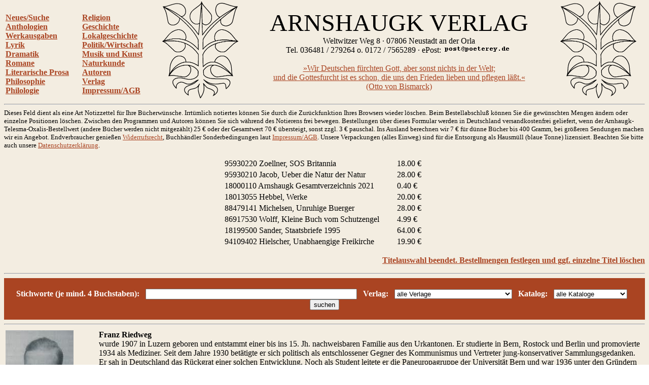

--- FILE ---
content_type: text/html
request_url: http://arnshaugk.de/index.php?v=10&korb=;;95930220%20Zoellner,%20SOS%20Britannia%3C/td%3E%3Ctd%3E18.00;95930210%20Jacob,%20Ueber%20die%20Natur%20der%20Natur%3C/td%3E%3Ctd%3E28.00;18000110%20Arnshaugk%20Gesamtverzeichnis%202021%3C/td%3E%3Ctd%3E0.40;18013055%20Hebbel,%20Werke%3C/td%3E%3Ctd%3E20.00;88479141%20Michelsen,%20Unruhige%20Buerger%3C/td%3E%3Ctd%3E28.00;86917530%20Wolff,%20Kleine%20Buch%20vom%20Schutzengel%3C/td%3E%3Ctd%3E4.99;18199500%20Sander,%20Staatsbriefe%201995%3C/td%3E%3Ctd%3E64.00;94109402%20Hielscher,%20Unabhaengige%20Freikirche%3C/td%3E%3Ctd%3E19.90&autor=Riedweg,%20Franz
body_size: 5035
content:
<html>
<head>
<title>Arnshaugk</title></head><body topmargin="0" leftmagin="0" rightmargin="0" background="http://www.lammla.de/back.jpg" link="#aa4422" alink="#aa4422" vlink="#aa4422"><table width="100%"><tr><td><br><b><a href="index.php?v=0&korb=;;95930220 Zoellner, SOS Britannia</td><td>18.00;95930210 Jacob, Ueber die Natur der Natur</td><td>28.00;18000110 Arnshaugk Gesamtverzeichnis 2021</td><td>0.40;18013055 Hebbel, Werke</td><td>20.00;88479141 Michelsen, Unruhige Buerger</td><td>28.00;86917530 Wolff, Kleine Buch vom Schutzengel</td><td>4.99;18199500 Sander, Staatsbriefe 1995</td><td>64.00;94109402 Hielscher, Unabhaengige Freikirche</td><td>19.90">Neues/Suche</font></a><br><a href="index.php?v=2&korb=;;95930220 Zoellner, SOS Britannia</td><td>18.00;95930210 Jacob, Ueber die Natur der Natur</td><td>28.00;18000110 Arnshaugk Gesamtverzeichnis 2021</td><td>0.40;18013055 Hebbel, Werke</td><td>20.00;88479141 Michelsen, Unruhige Buerger</td><td>28.00;86917530 Wolff, Kleine Buch vom Schutzengel</td><td>4.99;18199500 Sander, Staatsbriefe 1995</td><td>64.00;94109402 Hielscher, Unabhaengige Freikirche</td><td>19.90">Anthologien</font></a><br><a href="index.php?v=3&korb=;;95930220 Zoellner, SOS Britannia</td><td>18.00;95930210 Jacob, Ueber die Natur der Natur</td><td>28.00;18000110 Arnshaugk Gesamtverzeichnis 2021</td><td>0.40;18013055 Hebbel, Werke</td><td>20.00;88479141 Michelsen, Unruhige Buerger</td><td>28.00;86917530 Wolff, Kleine Buch vom Schutzengel</td><td>4.99;18199500 Sander, Staatsbriefe 1995</td><td>64.00;94109402 Hielscher, Unabhaengige Freikirche</td><td>19.90">Werkausgaben</font></a><br><a href="index.php?v=4&korb=;;95930220 Zoellner, SOS Britannia</td><td>18.00;95930210 Jacob, Ueber die Natur der Natur</td><td>28.00;18000110 Arnshaugk Gesamtverzeichnis 2021</td><td>0.40;18013055 Hebbel, Werke</td><td>20.00;88479141 Michelsen, Unruhige Buerger</td><td>28.00;86917530 Wolff, Kleine Buch vom Schutzengel</td><td>4.99;18199500 Sander, Staatsbriefe 1995</td><td>64.00;94109402 Hielscher, Unabhaengige Freikirche</td><td>19.90">Lyrik</font></a><br><a href="index.php?v=5&korb=;;95930220 Zoellner, SOS Britannia</td><td>18.00;95930210 Jacob, Ueber die Natur der Natur</td><td>28.00;18000110 Arnshaugk Gesamtverzeichnis 2021</td><td>0.40;18013055 Hebbel, Werke</td><td>20.00;88479141 Michelsen, Unruhige Buerger</td><td>28.00;86917530 Wolff, Kleine Buch vom Schutzengel</td><td>4.99;18199500 Sander, Staatsbriefe 1995</td><td>64.00;94109402 Hielscher, Unabhaengige Freikirche</td><td>19.90">Dramatik</font></a><br><a href="index.php?v=6&korb=;;95930220 Zoellner, SOS Britannia</td><td>18.00;95930210 Jacob, Ueber die Natur der Natur</td><td>28.00;18000110 Arnshaugk Gesamtverzeichnis 2021</td><td>0.40;18013055 Hebbel, Werke</td><td>20.00;88479141 Michelsen, Unruhige Buerger</td><td>28.00;86917530 Wolff, Kleine Buch vom Schutzengel</td><td>4.99;18199500 Sander, Staatsbriefe 1995</td><td>64.00;94109402 Hielscher, Unabhaengige Freikirche</td><td>19.90">Romane</font></a><br><a href="index.php?v=7&korb=;;95930220 Zoellner, SOS Britannia</td><td>18.00;95930210 Jacob, Ueber die Natur der Natur</td><td>28.00;18000110 Arnshaugk Gesamtverzeichnis 2021</td><td>0.40;18013055 Hebbel, Werke</td><td>20.00;88479141 Michelsen, Unruhige Buerger</td><td>28.00;86917530 Wolff, Kleine Buch vom Schutzengel</td><td>4.99;18199500 Sander, Staatsbriefe 1995</td><td>64.00;94109402 Hielscher, Unabhaengige Freikirche</td><td>19.90">Literarische Prosa</font></a><br><a href="index.php?v=8&korb=;;95930220 Zoellner, SOS Britannia</td><td>18.00;95930210 Jacob, Ueber die Natur der Natur</td><td>28.00;18000110 Arnshaugk Gesamtverzeichnis 2021</td><td>0.40;18013055 Hebbel, Werke</td><td>20.00;88479141 Michelsen, Unruhige Buerger</td><td>28.00;86917530 Wolff, Kleine Buch vom Schutzengel</td><td>4.99;18199500 Sander, Staatsbriefe 1995</td><td>64.00;94109402 Hielscher, Unabhaengige Freikirche</td><td>19.90">Philosophie</font></a><br><a href="index.php?v=9&korb=;;95930220 Zoellner, SOS Britannia</td><td>18.00;95930210 Jacob, Ueber die Natur der Natur</td><td>28.00;18000110 Arnshaugk Gesamtverzeichnis 2021</td><td>0.40;18013055 Hebbel, Werke</td><td>20.00;88479141 Michelsen, Unruhige Buerger</td><td>28.00;86917530 Wolff, Kleine Buch vom Schutzengel</td><td>4.99;18199500 Sander, Staatsbriefe 1995</td><td>64.00;94109402 Hielscher, Unabhaengige Freikirche</td><td>19.90">Philologie</font></a><br></b></td><td><br><b><a href="index.php?v=10&korb=;;95930220 Zoellner, SOS Britannia</td><td>18.00;95930210 Jacob, Ueber die Natur der Natur</td><td>28.00;18000110 Arnshaugk Gesamtverzeichnis 2021</td><td>0.40;18013055 Hebbel, Werke</td><td>20.00;88479141 Michelsen, Unruhige Buerger</td><td>28.00;86917530 Wolff, Kleine Buch vom Schutzengel</td><td>4.99;18199500 Sander, Staatsbriefe 1995</td><td>64.00;94109402 Hielscher, Unabhaengige Freikirche</td><td>19.90">Religion</font></a><br><a href="index.php?v=11&korb=;;95930220 Zoellner, SOS Britannia</td><td>18.00;95930210 Jacob, Ueber die Natur der Natur</td><td>28.00;18000110 Arnshaugk Gesamtverzeichnis 2021</td><td>0.40;18013055 Hebbel, Werke</td><td>20.00;88479141 Michelsen, Unruhige Buerger</td><td>28.00;86917530 Wolff, Kleine Buch vom Schutzengel</td><td>4.99;18199500 Sander, Staatsbriefe 1995</td><td>64.00;94109402 Hielscher, Unabhaengige Freikirche</td><td>19.90">Geschichte</font></a><br><a href="index.php?v=12&korb=;;95930220 Zoellner, SOS Britannia</td><td>18.00;95930210 Jacob, Ueber die Natur der Natur</td><td>28.00;18000110 Arnshaugk Gesamtverzeichnis 2021</td><td>0.40;18013055 Hebbel, Werke</td><td>20.00;88479141 Michelsen, Unruhige Buerger</td><td>28.00;86917530 Wolff, Kleine Buch vom Schutzengel</td><td>4.99;18199500 Sander, Staatsbriefe 1995</td><td>64.00;94109402 Hielscher, Unabhaengige Freikirche</td><td>19.90">Lokalgeschichte</font></a><br><a href="index.php?v=13&korb=;;95930220 Zoellner, SOS Britannia</td><td>18.00;95930210 Jacob, Ueber die Natur der Natur</td><td>28.00;18000110 Arnshaugk Gesamtverzeichnis 2021</td><td>0.40;18013055 Hebbel, Werke</td><td>20.00;88479141 Michelsen, Unruhige Buerger</td><td>28.00;86917530 Wolff, Kleine Buch vom Schutzengel</td><td>4.99;18199500 Sander, Staatsbriefe 1995</td><td>64.00;94109402 Hielscher, Unabhaengige Freikirche</td><td>19.90">Politik/Wirtschaft</font></a><br><a href="index.php?v=14&korb=;;95930220 Zoellner, SOS Britannia</td><td>18.00;95930210 Jacob, Ueber die Natur der Natur</td><td>28.00;18000110 Arnshaugk Gesamtverzeichnis 2021</td><td>0.40;18013055 Hebbel, Werke</td><td>20.00;88479141 Michelsen, Unruhige Buerger</td><td>28.00;86917530 Wolff, Kleine Buch vom Schutzengel</td><td>4.99;18199500 Sander, Staatsbriefe 1995</td><td>64.00;94109402 Hielscher, Unabhaengige Freikirche</td><td>19.90">Musik und Kunst</font></a><br><a href="index.php?v=15&korb=;;95930220 Zoellner, SOS Britannia</td><td>18.00;95930210 Jacob, Ueber die Natur der Natur</td><td>28.00;18000110 Arnshaugk Gesamtverzeichnis 2021</td><td>0.40;18013055 Hebbel, Werke</td><td>20.00;88479141 Michelsen, Unruhige Buerger</td><td>28.00;86917530 Wolff, Kleine Buch vom Schutzengel</td><td>4.99;18199500 Sander, Staatsbriefe 1995</td><td>64.00;94109402 Hielscher, Unabhaengige Freikirche</td><td>19.90">Naturkunde</font></a><br><a href="index.php?v=16&korb=;;95930220 Zoellner, SOS Britannia</td><td>18.00;95930210 Jacob, Ueber die Natur der Natur</td><td>28.00;18000110 Arnshaugk Gesamtverzeichnis 2021</td><td>0.40;18013055 Hebbel, Werke</td><td>20.00;88479141 Michelsen, Unruhige Buerger</td><td>28.00;86917530 Wolff, Kleine Buch vom Schutzengel</td><td>4.99;18199500 Sander, Staatsbriefe 1995</td><td>64.00;94109402 Hielscher, Unabhaengige Freikirche</td><td>19.90">Autoren</font></a><br><a href="index.php?v=17&korb=;;95930220 Zoellner, SOS Britannia</td><td>18.00;95930210 Jacob, Ueber die Natur der Natur</td><td>28.00;18000110 Arnshaugk Gesamtverzeichnis 2021</td><td>0.40;18013055 Hebbel, Werke</td><td>20.00;88479141 Michelsen, Unruhige Buerger</td><td>28.00;86917530 Wolff, Kleine Buch vom Schutzengel</td><td>4.99;18199500 Sander, Staatsbriefe 1995</td><td>64.00;94109402 Hielscher, Unabhaengige Freikirche</td><td>19.90">Verlag</font></a><br><a href="index.php?v=18&korb=;;95930220 Zoellner, SOS Britannia</td><td>18.00;95930210 Jacob, Ueber die Natur der Natur</td><td>28.00;18000110 Arnshaugk Gesamtverzeichnis 2021</td><td>0.40;18013055 Hebbel, Werke</td><td>20.00;88479141 Michelsen, Unruhige Buerger</td><td>28.00;86917530 Wolff, Kleine Buch vom Schutzengel</td><td>4.99;18199500 Sander, Staatsbriefe 1995</td><td>64.00;94109402 Hielscher, Unabhaengige Freikirche</td><td>19.90">Impressum/AGB</font></a><br></b></td><td align="center"><img src="linde_wappen.gif" width="150"></td><td align="center"><font size="7">ARNSHAUGK VERLAG</font><br>Weltwitzer Weg 8 &middot; 07806 Neustadt an der Orla<br>Tel. 036481 / 279264 o. 0172 / 7565289 &middot; ePost: <img src="arnmail.gif"><br><br><a href="doebbeliner.pdf">�Wir Deutschen f�rchten Gott, aber sonst nichts in der Welt;<br>und die Gottesfurcht ist es schon, die uns den Frieden lieben und pflegen l��t.�<br>(Otto von Bismarck)</a></td><td align="center"><img src="linde_wappen.gif" width="150"></td></tr></table>
<hr><small>Dieses Feld dient als eine Art Notizzettel f&uuml;r Ihre B&uuml;cherw&uuml;nsche. Irrt&uuml;mlich notiertes k&ouml;nnen Sie durch die Zur&uuml;ckfunktion Ihres Browsers wieder l&ouml;schen. Beim Bestell&shy;abschlu&szlig; k&ouml;nnen Sie die gew&uuml;nschten Mengen &auml;ndern oder einzelne Positionen l&ouml;schen. Zwischen den Programmen und Autoren k&ouml;nnen Sie sich w&auml;hrend des Notierens frei bewegen. Bestellungen &uuml;ber dieses Formular werden in Deutschland versandkostenfrei geliefert, wenn der Arnhaugk-Telesma-Oxalis-Bestellwert (andere B&uuml;cher werden nicht mitgez&auml;hlt) 25 &euro; oder der Gesamtwert 70 &euro; &uuml;bersteigt, sonst zzgl. 3 &euro; pauschal. Ins Ausland berechnen wir 7 &euro; f&uuml;r d&uuml;nne B&uuml;cher bis 400 Gramm, bei gr&ouml;&szlig;eren Sendungen machen wir ein Angebot. Endverbraucher genie&szlig;en <a href="index.php?v=19&korb=;;95930220 Zoellner, SOS Britannia</td><td>18.00;95930210 Jacob, Ueber die Natur der Natur</td><td>28.00;18000110 Arnshaugk Gesamtverzeichnis 2021</td><td>0.40;18013055 Hebbel, Werke</td><td>20.00;88479141 Michelsen, Unruhige Buerger</td><td>28.00;86917530 Wolff, Kleine Buch vom Schutzengel</td><td>4.99;18199500 Sander, Staatsbriefe 1995</td><td>64.00;94109402 Hielscher, Unabhaengige Freikirche</td><td>19.90">Widerrufsrecht</a>, Buchh&auml;ndler Sonderbedingungen laut <a href="index.php?v=18&korb=;;95930220 Zoellner, SOS Britannia</td><td>18.00;95930210 Jacob, Ueber die Natur der Natur</td><td>28.00;18000110 Arnshaugk Gesamtverzeichnis 2021</td><td>0.40;18013055 Hebbel, Werke</td><td>20.00;88479141 Michelsen, Unruhige Buerger</td><td>28.00;86917530 Wolff, Kleine Buch vom Schutzengel</td><td>4.99;18199500 Sander, Staatsbriefe 1995</td><td>64.00;94109402 Hielscher, Unabhaengige Freikirche</td><td>19.90">Impressum/AGB</a>. Unsere Verpackungen (alles Einweg) sind f&uuml;r die Entsor&shy;gung als Hausm&uuml;ll (blaue Tonne) lizensiert. Beachten Sie bitte auch unsere <a href="index.php?v=20&korb=;;95930220 Zoellner, SOS Britannia</td><td>18.00;95930210 Jacob, Ueber die Natur der Natur</td><td>28.00;18000110 Arnshaugk Gesamtverzeichnis 2021</td><td>0.40;18013055 Hebbel, Werke</td><td>20.00;88479141 Michelsen, Unruhige Buerger</td><td>28.00;86917530 Wolff, Kleine Buch vom Schutzengel</td><td>4.99;18199500 Sander, Staatsbriefe 1995</td><td>64.00;94109402 Hielscher, Unabhaengige Freikirche</td><td>19.90">Datenschutzerkl&auml;rung</a>.<br><br></small><table align="center" width="400"><tr><td>95930220 Zoellner, SOS Britannia</td><td>18.00 &euro;</td></tr><tr><td>95930210 Jacob, Ueber die Natur der Natur</td><td>28.00 &euro;</td></tr><tr><td>18000110 Arnshaugk Gesamtverzeichnis 2021</td><td>0.40 &euro;</td></tr><tr><td>18013055 Hebbel, Werke</td><td>20.00 &euro;</td></tr><tr><td>88479141 Michelsen, Unruhige Buerger</td><td>28.00 &euro;</td></tr><tr><td>86917530 Wolff, Kleine Buch vom Schutzengel</td><td>4.99 &euro;</td></tr><tr><td>18199500 Sander, Staatsbriefe 1995</td><td>64.00 &euro;</td></tr><tr><td>94109402 Hielscher, Unabhaengige Freikirche</td><td>19.90 &euro;</td></tr></table><p align="right"><b><a href="korrektur.php?korb=;;95930220 Zoellner, SOS Britannia</td><td>18.00;95930210 Jacob, Ueber die Natur der Natur</td><td>28.00;18000110 Arnshaugk Gesamtverzeichnis 2021</td><td>0.40;18013055 Hebbel, Werke</td><td>20.00;88479141 Michelsen, Unruhige Buerger</td><td>28.00;86917530 Wolff, Kleine Buch vom Schutzengel</td><td>4.99;18199500 Sander, Staatsbriefe 1995</td><td>64.00;94109402 Hielscher, Unabhaengige Freikirche</td><td>19.90">Titelauswahl beendet. Bestellmengen festlegen und ggf. einzelne Titel l&ouml;schen</a></b></p><hr><table bgcolor="#aa4422" width="100%"><tr><td align="center"><form action="index.php" method=post><input type=hidden name="korb" value=";;95930220 Zoellner, SOS Britannia</td><td>18.00;95930210 Jacob, Ueber die Natur der Natur</td><td>28.00;18000110 Arnshaugk Gesamtverzeichnis 2021</td><td>0.40;18013055 Hebbel, Werke</td><td>20.00;88479141 Michelsen, Unruhige Buerger</td><td>28.00;86917530 Wolff, Kleine Buch vom Schutzengel</td><td>4.99;18199500 Sander, Staatsbriefe 1995</td><td>64.00;94109402 Hielscher, Unabhaengige Freikirche</td><td>19.90"><input type=hidden name="v" value="0"><br><font color="white"><b>Stichworte (je mind. 4 Buchstaben):</b></font>&#160; &#160;<input type=text size="50" name="x" value="">&#160; &#160;<font color="white"><b>Verlag:</b></font>&#160; &#160;<select name="vl" size="1">
<option selected>alle Verlage
</option>
<option>Arnshaugk
</option>
<option>Akademie
</option>
<option>Alber
</option>
<option>Ansata
</option>
<option>Antaios
</option>
<option>Ares
</option>
<option>Ariston
</option>
<option>Arnshaugk
</option>
<option>Artemis & Winkler
</option>
<option>Asanger
</option>
<option>Athenaeum
</option>
<option>Auer
</option>
<option>Aufbau
</option>
<option>Bauer
</option>
<option>Bechtle
</option>
<option>Beck
</option>
<option>Beltz
</option>
<option>Benziger
</option>
<option>Berlin Verlag
</option>
<option>Bernhard & Graefe
</option>
<option>Bertelsmann
</option>
<option>Beust
</option>
<option>Birkhaeuser
</option>
<option>Bloomsbury
</option>
<option>BLV
</option>
<option>Boehlau
</option>
<option>Bohlinger
</option>
<option>Books on Demand
</option>
<option>Bouvier
</option>
<option>Brandes & Apsel
</option>
<option>Bruckmann
</option>
<option>Bublies
</option>
<option>Campus
</option>
<option>Carl Auer
</option>
<option>Castel del Monte
</option>
<option>Christians
</option>
<option>CIP Medien
</option>
<option>Deuticke
</option>
<option>Deutscher Studienverlag
</option>
<option>DGVT
</option>
<option>Diaphanes
</option>
<option>Diederichs
</option>
<option>Dietz
</option>
<option>Diogenes
</option>
<option>Don Bosco
</option>
<option>Droemer-Knaur
</option>
<option>Droste
</option>
<option>DTV
</option>
<option>DuMont
</option>
<option>DVA
</option>
<option>Echter
</option>
<option>Econ
</option>
<option>EHP
</option>
<option>Ehrenwirth
</option>
<option>Eichborn
</option>
<option>Eisenbahn
</option>
<option>Engelsdorfer
</option>
<option>Enke
</option>
<option>Espero
</option>
<option>Europa
</option>
<option>EVA
</option>
<option>Fink
</option>
<option>Fischer
</option>
<option>Fischer, Gustav
</option>
<option>Francke
</option>
<option>Gardez
</option>
<option>Gerling Akademie
</option>
<option>Gesellschaft Kulturwissenschaft
</option>
<option>Goldmann
</option>
<option>Gruenewald
</option>
<option>Gruyter
</option>
<option>Guetersloher
</option>
<option>Gutenberg
</option>
<option>Hampp
</option>
<option>Hanse Buchwerkstatt
</option>
<option>Hanser
</option>
<option>Harri Deutsch
</option>
<option>Haupt
</option>
<option>Herbig
</option>
<option>Herder
</option>
<option>Hess
</option>
<option>Heyne
</option>
<option>Hoffmann & Campe
</option>
<option>Hogrefe
</option>
<option>Huber
</option>
<option>Hugendubel
</option>
<option>Imhof
</option>
<option>Insel
</option>
<option>Jenzig
</option>
<option>Junfermann
</option>
<option>Junge Freiheit
</option>
<option>Junius
</option>
<option>Juventa
</option>
<option>Kabel
</option>
<option>Kadmos
</option>
<option>Kallmeyer
</option>
<option>Karolinger
</option>
<option>Kiepenheuer
</option>
<option>Kiepenheuer & Witsch
</option>
<option>Kindler
</option>
<option>Klett
</option>
<option>Klett-Cotta
</option>
<option>Klinkhardt
</option>
<option>Knecht
</option>
<option>Koenigsfurt
</option>
<option>Koenigshausen & Neumann
</option>
<option>Koesel
</option>
<option>Kohlhammer
</option>
<option>Kosmos
</option>
<option>Kreuz
</option>
<option>Krueger
</option>
<option>Kunstmann
</option>
<option>Lang
</option>
<option>Langen-Mueller
</option>
<option>Leske & Budrich
</option>
<option>Links
</option>
<option>List
</option>
<option>Lit
</option>
<option>Luchterhand
</option>
<option>Luebbe
</option>
<option>Manuscriptum
</option>
<option>Marix
</option>
<option>Matthes & Seitz
</option>
<option>Meiner
</option>
<option>Merve
</option>
<option>Metzler
</option>
<option>Militzke
</option>
<option>Mittelrhein. Kirchengeschichte
</option>
<option>Moderne Industrie
</option>
<option>Mueller
</option>
<option>mvg
</option>
<option>Nachtschatten
</option>
<option>Nicolai
</option>
<option>Niemeyer
</option>
<option>Nymphenburger
</option>
<option>Oldenbourg
</option>
<option>Olms
</option>
<option>Patmos
</option>
<option>Pattloch
</option>
<option>Persen
</option>
<option>Piper
</option>
<option>Plenum
</option>
<option>Prestel
</option>
<option>Primus
</option>
<option>Profil
</option>
<option>Propylaeen
</option>
<option>Psychiatrie
</option>
<option>Psychologie Verlagsunion
</option>
<option>Psychosozial
</option>
<option>Pustet
</option>
<option>Quintessenz
</option>
<option>Reclam
</option>
<option>Regin
</option>
<option>Reinhardt
</option>
<option>Reise Know-How
</option>
<option>Reprint
</option>
<option>Roderer
</option>
<option>Rowohlt
</option>
<option>Schaeffer-Poeschel
</option>
<option>Schattauer
</option>
<option>Scherz
</option>
<option>Schneider Hohengehren
</option>
<option>Schoeningh
</option>
<option>Scriptor
</option>
<option>Siedler
</option>
<option>Spektrum
</option>
<option>Springer
</option>
<option>Steinkopff
</option>
<option>Stocker
</option>
<option>Suhrkamp
</option>
<option>Sutton
</option>
<option>Telesma
</option>
<option>Teubner
</option>
<option>Theiss
</option>
<option>Thieme
</option>
<option>Thorbecke
</option>
<option>Transcript
</option>
<option>Trias
</option>
<option>Ueberreuter
</option>
<option>Ullstein
</option>
<option>Urania
</option>
<option>UTB
</option>
<option>UVK
</option>
<option>Uwe Berg
</option>
<option>VAK
</option>
<option>Vandenhoeck & Ruprecht
</option>
<option>Wagenbach
</option>
<option>Wallstein
</option>
<option>Walter
</option>
<option>Waxmann
</option>
<option>Westf. Dampfboot
</option>
<option>Wiley-VCH
</option>
<option>Winter
</option>
<option>Wissenschaftliche Buchgesellschaft
</option>
<option>Zabern
</option>
</select>&#160; &#160;<font color="white"><b>Katalog:</b></font>&#160; &#160;<select name="wg" size="1">
<option selected>alle Kataloge</option>
<option>Dramatik</option>
<option>Esoterik</option>
<option>Geschichte</option>
<option>Kinderbuch</option>
<option>Kunst</option>
<option>Literatur</option>
<option>Literaturwissenschaft</option>
<option>Lokalgeschichte</option>
<option>Lyrik</option>
<option>Mathematik</option>
<option>Medizin</option>
<option>Musik</option>
<option>Naturwissenschaften</option>
<option>P�dagogik</option>
<option>Philosophie</option>
<option>Politik</option>
<option>Psychologie</option>
<option>Recht</option>
<option>Religion</option>
<option>Soziologie</option>
<option>Technik</option>
<option>Varia</option>
<option>Wirtschaft</option>
</select>&#160; &#160;<input type=submit value="suchen"></td></tr></table><hr><table width="100%"><tr><td width="180" valign="top"><img src="http://www.poeterey.de/autoren/riedweg.jpg" width="134"></td><td valign="top"><b>Franz Riedweg</b><br>wurde 1907 in Luzern geboren  und entstammt einer bis ins 15. Jh. nachweisbaren Familie aus den Urkantonen. Er studierte in Bern, Rostock und Berlin und promovierte 1934 als Mediziner. Seit dem Jahre 1930 bet&auml;tigte er sich politisch als entschlossener Gegner des Kommunismus und Vertreter jung-konservativer Sammlungsgedanken. Er sah in Deutschland das R&uuml;ckgrat einer solchen Entwicklung. Noch als Student leitete er die Paneuropagruppe der Universit&auml;t Bern und war 1936 unter den Gr&uuml;ndern einer Schweizer Aktion gegen den Kommunismus. Aus dieser Einstellung heraus erwuchs sein besonderes Interesse an der Entwicklung in Deutschland nach 1933. Sie lie&szlig; ihn auch die dunklen Seiten des Regimes &uuml;bersehen. Im Jahre 1938 erwarb er nach &Uuml;bersiedlung nach Deutschland die deutsche Staatsb&uuml;rgerschaft.
Von 1949 an arbeitete er als Arzt in M&uuml;nchen. Bis zu seinem Tod 2005 verfa&szlig;te er zahlreiche philosophische B&uuml;cher, in denen er die grunds&auml;tzliche Wesensgleichheit von Liberalismus und Sozialismus betont. Sein Angriff gilt der Leugnung der transzendeten Dimension des Menschen durch die Moderne, der tiefen Religionsfeindschaft, die sich in allen Ideen und in der Politik der Moderne zeigt.</td></tr></table><table><tr><td valign="top" width="180"><img src="http://www.lammla.de/umschlag/9/92890621.jpg" width="134"</td><td valign="top"><b><a href="index.php?v=0&korb=;;95930220 Zoellner, SOS Britannia</td><td>18.00;95930210 Jacob, Ueber die Natur der Natur</td><td>28.00;18000110 Arnshaugk Gesamtverzeichnis 2021</td><td>0.40;18013055 Hebbel, Werke</td><td>20.00;88479141 Michelsen, Unruhige Buerger</td><td>28.00;86917530 Wolff, Kleine Buch vom Schutzengel</td><td>4.99;18199500 Sander, Staatsbriefe 1995</td><td>64.00;94109402 Hielscher, Unabhaengige Freikirche</td><td>19.90&autor=Riedweg,%20Franz">Riedweg, Franz</a>: Aut deus - aut nihil. Ende des Materialismus.  1995. 199 S.       260 gr. ISBN 3-928906-21-6. Kt. <nobr>12,&ndash; &euro;</nobr></b><br><br><table width="100%"><tr><td><b></td></tr></table><p align="right"><b><a href="index.php?v=0&x=&autor=Riedweg,%20Franz&wg=alle Kataloge&vl=alle Verlage&korb=;;95930220 Zoellner, SOS Britannia</td><td>18.00;95930210 Jacob, Ueber die Natur der Natur</td><td>28.00;18000110 Arnshaugk Gesamtverzeichnis 2021</td><td>0.40;18013055 Hebbel, Werke</td><td>20.00;88479141 Michelsen, Unruhige Buerger</td><td>28.00;86917530 Wolff, Kleine Buch vom Schutzengel</td><td>4.99;18199500 Sander, Staatsbriefe 1995</td><td>64.00;94109402 Hielscher, Unabhaengige Freikirche</td><td>19.90;92890621+Riedweg, Aut deus - aut nihil</td><td>12.00"><nobr>Titel notieren</nobr></a></p></b></td></tr><tr><td valign="top" width="180"><img src="http://www.lammla.de/umschlag/9/92637069.jpg" width="134"</td><td valign="top"><b><a href="index.php?v=0&korb=;;95930220 Zoellner, SOS Britannia</td><td>18.00;95930210 Jacob, Ueber die Natur der Natur</td><td>28.00;18000110 Arnshaugk Gesamtverzeichnis 2021</td><td>0.40;18013055 Hebbel, Werke</td><td>20.00;88479141 Michelsen, Unruhige Buerger</td><td>28.00;86917530 Wolff, Kleine Buch vom Schutzengel</td><td>4.99;18199500 Sander, Staatsbriefe 1995</td><td>64.00;94109402 Hielscher, Unabhaengige Freikirche</td><td>19.90&autor=Riedweg,%20Franz">Riedweg, Franz</a>: Aut deus - aut nihil. Ende des Materialismus.  1995. 199 S.                     260 gr. ISBN 3-926370-69-6. Kt. <nobr>14,&ndash; &euro;*</nobr></b><br><br>Der katholische Denker beschreibt den religionslosen Menschen als eine Art Kr&uuml;ppel, in der Terminologie seines einstigen Freundes Romano Guardini als &raquo;dreidimensional&laquo;. Ohne die Transzendenz kann auch die Demokratie nicht mit Leben erf&uuml;llt werden, ohne Glauben kann kein Gemeinwesen tragf&auml;hige und im Krisenfall belastbare Grundlagen entwickeln. Er zeigt, wie deshalb die totalit&auml;ren Gesellschaften gescheitert sind und prognostiziert &auml;hnliches f&uuml;r den Liberalismus. Dar&uuml;berhinaus nennt er konkrete Aufgaben des wiederchristianisierten Menschen in Staat, Gesellschaft, Religion, Kunst, Wissenschaft, Siedlungsform, Architektur und auch in der Einheit Europas.<table width="100%"><tr><td><b></td></tr></table><p align="right"><b><a href="index.php?v=0&x=&autor=Riedweg,%20Franz&wg=alle Kataloge&vl=alle Verlage&korb=;;95930220 Zoellner, SOS Britannia</td><td>18.00;95930210 Jacob, Ueber die Natur der Natur</td><td>28.00;18000110 Arnshaugk Gesamtverzeichnis 2021</td><td>0.40;18013055 Hebbel, Werke</td><td>20.00;88479141 Michelsen, Unruhige Buerger</td><td>28.00;86917530 Wolff, Kleine Buch vom Schutzengel</td><td>4.99;18199500 Sander, Staatsbriefe 1995</td><td>64.00;94109402 Hielscher, Unabhaengige Freikirche</td><td>19.90;92637069+Riedweg, Aut deus - aut nihil</td><td>14.00"><nobr>Titel notieren</nobr></a></p></b></td></tr><tr><td valign="top" width="180"><img src="http://www.lammla.de/umschlag/9/92294201.jpg" width="134"</td><td valign="top"><b><a href="index.php?v=0&korb=;;95930220 Zoellner, SOS Britannia</td><td>18.00;95930210 Jacob, Ueber die Natur der Natur</td><td>28.00;18000110 Arnshaugk Gesamtverzeichnis 2021</td><td>0.40;18013055 Hebbel, Werke</td><td>20.00;88479141 Michelsen, Unruhige Buerger</td><td>28.00;86917530 Wolff, Kleine Buch vom Schutzengel</td><td>4.99;18199500 Sander, Staatsbriefe 1995</td><td>64.00;94109402 Hielscher, Unabhaengige Freikirche</td><td>19.90&autor=Riedweg,%20Franz">Riedweg, Franz</a>: Ende des Materialismus. Der Weg ins Dritte Jahrtausend.  1982. 185 S.  220 gr. ISBN 3-922942-01-6. Kt. (gem&auml;ngelt) <nobr>16,&ndash; &euro;</nobr></b><br><br><table width="100%"><tr><td><b></td></tr></table><p align="right"><b><a href="index.php?v=0&x=&autor=Riedweg,%20Franz&wg=alle Kataloge&vl=alle Verlage&korb=;;95930220 Zoellner, SOS Britannia</td><td>18.00;95930210 Jacob, Ueber die Natur der Natur</td><td>28.00;18000110 Arnshaugk Gesamtverzeichnis 2021</td><td>0.40;18013055 Hebbel, Werke</td><td>20.00;88479141 Michelsen, Unruhige Buerger</td><td>28.00;86917530 Wolff, Kleine Buch vom Schutzengel</td><td>4.99;18199500 Sander, Staatsbriefe 1995</td><td>64.00;94109402 Hielscher, Unabhaengige Freikirche</td><td>19.90;92294201+Riedweg, Ende des Materialismus</td><td>16.00"><nobr>Titel notieren</nobr></a></p></b></td></tr><tr><td valign="top" width="180"><img src="http://www.lammla.de/umschlag/1/18000102.jpg" width="134"</td><td valign="top"><b><a href="index.php?v=0&korb=;;95930220 Zoellner, SOS Britannia</td><td>18.00;95930210 Jacob, Ueber die Natur der Natur</td><td>28.00;18000110 Arnshaugk Gesamtverzeichnis 2021</td><td>0.40;18013055 Hebbel, Werke</td><td>20.00;88479141 Michelsen, Unruhige Buerger</td><td>28.00;86917530 Wolff, Kleine Buch vom Schutzengel</td><td>4.99;18199500 Sander, Staatsbriefe 1995</td><td>64.00;94109402 Hielscher, Unabhaengige Freikirche</td><td>19.90&autor=Riedweg,%20Franz">Riedweg, Franz</a>: Konservative Evolution. Das Ende des Saekularismus.  1968. 176 S.       220 gr. Bestell-No. 18000102. Kt. <nobr>14,&ndash; &euro;</nobr></b><br><br>Der Autor stellt dem dreidimensionalen Menschenbild in Liberalismus, Kommunismus, Faschismus und Nationalsozialismus ein vierdimensionales entgegen. Er diagnostiziert eine konservative Evolution, die einen Epochenwandel heraus aus dem faustischen Zeitalter bewirken wird.<table width="100%"><tr><td><b></td></tr></table><p align="right"><b><a href="index.php?v=0&x=&autor=Riedweg,%20Franz&wg=alle Kataloge&vl=alle Verlage&korb=;;95930220 Zoellner, SOS Britannia</td><td>18.00;95930210 Jacob, Ueber die Natur der Natur</td><td>28.00;18000110 Arnshaugk Gesamtverzeichnis 2021</td><td>0.40;18013055 Hebbel, Werke</td><td>20.00;88479141 Michelsen, Unruhige Buerger</td><td>28.00;86917530 Wolff, Kleine Buch vom Schutzengel</td><td>4.99;18199500 Sander, Staatsbriefe 1995</td><td>64.00;94109402 Hielscher, Unabhaengige Freikirche</td><td>19.90;18000102+Riedweg, Konservative Evolution</td><td>14.00"><nobr>Titel notieren</nobr></a></p></b></td></tr></table><br><br><br><br><br></font></body>
</html>